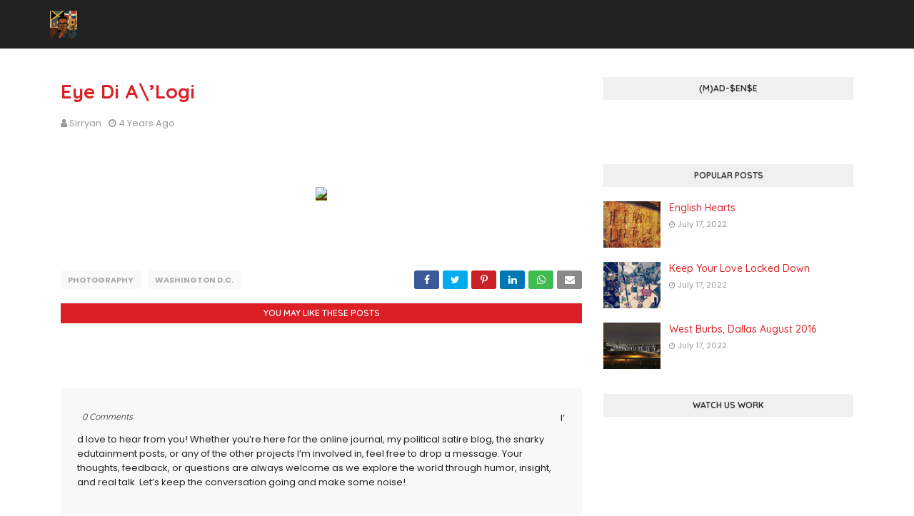

--- FILE ---
content_type: text/html; charset=utf-8
request_url: https://www.google.com/recaptcha/api2/aframe
body_size: 267
content:
<!DOCTYPE HTML><html><head><meta http-equiv="content-type" content="text/html; charset=UTF-8"></head><body><script nonce="E2TXueJPYpu3jFlV71f-ZA">/** Anti-fraud and anti-abuse applications only. See google.com/recaptcha */ try{var clients={'sodar':'https://pagead2.googlesyndication.com/pagead/sodar?'};window.addEventListener("message",function(a){try{if(a.source===window.parent){var b=JSON.parse(a.data);var c=clients[b['id']];if(c){var d=document.createElement('img');d.src=c+b['params']+'&rc='+(localStorage.getItem("rc::a")?sessionStorage.getItem("rc::b"):"");window.document.body.appendChild(d);sessionStorage.setItem("rc::e",parseInt(sessionStorage.getItem("rc::e")||0)+1);localStorage.setItem("rc::h",'1769751973677');}}}catch(b){}});window.parent.postMessage("_grecaptcha_ready", "*");}catch(b){}</script></body></html>

--- FILE ---
content_type: text/javascript; charset=UTF-8
request_url: http://www.ryanmega.com/feeds/posts/default/-/photography?alt=json-in-script&max-results=3&callback=jQuery112405032428865922072_1769751972282&_=1769751972283
body_size: 1418
content:
// API callback
jQuery112405032428865922072_1769751972282({"version":"1.0","encoding":"UTF-8","feed":{"xmlns":"http://www.w3.org/2005/Atom","xmlns$openSearch":"http://a9.com/-/spec/opensearchrss/1.0/","xmlns$blogger":"http://schemas.google.com/blogger/2008","xmlns$georss":"http://www.georss.org/georss","xmlns$gd":"http://schemas.google.com/g/2005","xmlns$thr":"http://purl.org/syndication/thread/1.0","id":{"$t":"tag:blogger.com,1999:blog-6730209768177290830"},"updated":{"$t":"2025-12-30T19:25:47.547-06:00"},"category":[{"term":"photography"},{"term":"London"},{"term":"Berlin"},{"term":"Brussels"},{"term":"Amsterdam"},{"term":"Paris"},{"term":"dallas"},{"term":"Chicago"},{"term":"CreativeEducation"},{"term":"FamilyLearning"},{"term":"FoodCulture"},{"term":"FruitsAndFlyShit"},{"term":"Homeschool"},{"term":"HomeworkHelp"},{"term":"Mazatlan"},{"term":"OREMedia"},{"term":"ParentTools"},{"term":"RyanMega"},{"term":"San Juan"},{"term":"Santurce"},{"term":"StreetScholars"},{"term":"Tulsa"},{"term":"Washington D.C."},{"term":"art"},{"term":"jonah wood"},{"term":"pueblo"}],"title":{"type":"text","$t":"RyanMega"},"subtitle":{"type":"html","$t":""},"link":[{"rel":"http://schemas.google.com/g/2005#feed","type":"application/atom+xml","href":"http:\/\/www.ryanmega.com\/feeds\/posts\/default"},{"rel":"self","type":"application/atom+xml","href":"http:\/\/www.blogger.com\/feeds\/6730209768177290830\/posts\/default\/-\/photography?alt=json-in-script\u0026max-results=3"},{"rel":"alternate","type":"text/html","href":"http:\/\/www.ryanmega.com\/search\/label\/photography"},{"rel":"hub","href":"http://pubsubhubbub.appspot.com/"},{"rel":"next","type":"application/atom+xml","href":"http:\/\/www.blogger.com\/feeds\/6730209768177290830\/posts\/default\/-\/photography\/-\/photography?alt=json-in-script\u0026start-index=4\u0026max-results=3"}],"author":[{"name":{"$t":"Unknown"},"email":{"$t":"noreply@blogger.com"},"gd$image":{"rel":"http://schemas.google.com/g/2005#thumbnail","width":"16","height":"16","src":"https:\/\/img1.blogblog.com\/img\/b16-rounded.gif"}}],"generator":{"version":"7.00","uri":"http://www.blogger.com","$t":"Blogger"},"openSearch$totalResults":{"$t":"39"},"openSearch$startIndex":{"$t":"1"},"openSearch$itemsPerPage":{"$t":"3"},"entry":[{"id":{"$t":"tag:blogger.com,1999:blog-6730209768177290830.post-5862379491111436871"},"published":{"$t":"2022-07-17T09:01:00.001-05:00"},"updated":{"$t":"2022-07-17T09:01:12.164-05:00"},"category":[{"scheme":"http://www.blogger.com/atom/ns#","term":"dallas"},{"scheme":"http://www.blogger.com/atom/ns#","term":"photography"}],"title":{"type":"text","$t":"West Burbs, Dallas August 2016"},"summary":{"type":"text","$t":"\u0026nbsp;"},"link":[{"rel":"replies","type":"application/atom+xml","href":"http:\/\/www.ryanmega.com\/feeds\/5862379491111436871\/comments\/default","title":"Post Comments"},{"rel":"replies","type":"text/html","href":"http:\/\/www.ryanmega.com\/2022\/07\/west-burbs-dallas-august-2016.html#comment-form","title":"0 Comments"},{"rel":"edit","type":"application/atom+xml","href":"http:\/\/www.blogger.com\/feeds\/6730209768177290830\/posts\/default\/5862379491111436871"},{"rel":"self","type":"application/atom+xml","href":"http:\/\/www.blogger.com\/feeds\/6730209768177290830\/posts\/default\/5862379491111436871"},{"rel":"alternate","type":"text/html","href":"http:\/\/www.ryanmega.com\/2022\/07\/west-burbs-dallas-august-2016.html","title":"West Burbs, Dallas August 2016"}],"author":[{"name":{"$t":"Unknown"},"email":{"$t":"noreply@blogger.com"},"gd$image":{"rel":"http://schemas.google.com/g/2005#thumbnail","width":"16","height":"16","src":"https:\/\/img1.blogblog.com\/img\/b16-rounded.gif"}}],"thr$total":{"$t":"0"}},{"id":{"$t":"tag:blogger.com,1999:blog-6730209768177290830.post-3580174200331036686"},"published":{"$t":"2022-07-17T08:54:00.003-05:00"},"updated":{"$t":"2022-07-17T08:54:24.437-05:00"},"category":[{"scheme":"http://www.blogger.com/atom/ns#","term":"London"},{"scheme":"http://www.blogger.com/atom/ns#","term":"photography"}],"title":{"type":"text","$t":"Black Ivy Rose into the Night"},"summary":{"type":"text","$t":"\u0026nbsp;"},"link":[{"rel":"replies","type":"application/atom+xml","href":"http:\/\/www.ryanmega.com\/feeds\/3580174200331036686\/comments\/default","title":"Post Comments"},{"rel":"replies","type":"text/html","href":"http:\/\/www.ryanmega.com\/2022\/07\/black-ivy-rose-into-night.html#comment-form","title":"0 Comments"},{"rel":"edit","type":"application/atom+xml","href":"http:\/\/www.blogger.com\/feeds\/6730209768177290830\/posts\/default\/3580174200331036686"},{"rel":"self","type":"application/atom+xml","href":"http:\/\/www.blogger.com\/feeds\/6730209768177290830\/posts\/default\/3580174200331036686"},{"rel":"alternate","type":"text/html","href":"http:\/\/www.ryanmega.com\/2022\/07\/black-ivy-rose-into-night.html","title":"Black Ivy Rose into the Night"}],"author":[{"name":{"$t":"Unknown"},"email":{"$t":"noreply@blogger.com"},"gd$image":{"rel":"http://schemas.google.com/g/2005#thumbnail","width":"16","height":"16","src":"https:\/\/img1.blogblog.com\/img\/b16-rounded.gif"}}],"thr$total":{"$t":"0"}},{"id":{"$t":"tag:blogger.com,1999:blog-6730209768177290830.post-2619130850799050222"},"published":{"$t":"2022-07-17T08:53:00.006-05:00"},"updated":{"$t":"2022-07-17T08:53:47.335-05:00"},"category":[{"scheme":"http://www.blogger.com/atom/ns#","term":"London"},{"scheme":"http://www.blogger.com/atom/ns#","term":"photography"}],"title":{"type":"text","$t":"Back of Bethel Green"},"summary":{"type":"text","$t":"\u0026nbsp;\u0026nbsp;"},"link":[{"rel":"replies","type":"application/atom+xml","href":"http:\/\/www.ryanmega.com\/feeds\/2619130850799050222\/comments\/default","title":"Post Comments"},{"rel":"replies","type":"text/html","href":"http:\/\/www.ryanmega.com\/2022\/07\/back-of-bethel-green.html#comment-form","title":"0 Comments"},{"rel":"edit","type":"application/atom+xml","href":"http:\/\/www.blogger.com\/feeds\/6730209768177290830\/posts\/default\/2619130850799050222"},{"rel":"self","type":"application/atom+xml","href":"http:\/\/www.blogger.com\/feeds\/6730209768177290830\/posts\/default\/2619130850799050222"},{"rel":"alternate","type":"text/html","href":"http:\/\/www.ryanmega.com\/2022\/07\/back-of-bethel-green.html","title":"Back of Bethel Green"}],"author":[{"name":{"$t":"Unknown"},"email":{"$t":"noreply@blogger.com"},"gd$image":{"rel":"http://schemas.google.com/g/2005#thumbnail","width":"16","height":"16","src":"https:\/\/img1.blogblog.com\/img\/b16-rounded.gif"}}],"thr$total":{"$t":"0"}}]}});